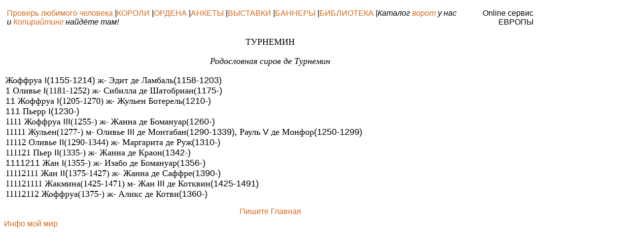

--- FILE ---
content_type: text/html; charset=cp1251
request_url: http://infomoimir.ru/tournemin0q.php
body_size: 4818
content:
<html>

<head>

<title>ТУРНЕМИН</title>

<meta name="description" content="Online сервис - Получи полную информацию по анкете с социальной сети! Узнай правду! Проверь любимого человека!">

<meta name="keywords" content="Online сервис - Получи полную информацию по анкете с социальной сети! Узнай правду! Проверь любимого человека!">

<meta http-equiv="Content-Type" content="text/html; charset=windows-1251">

<LINK href="style.css" zserb="http://chelny-wm.ru/style.css" type=text/css rel=STYLESHEET>


</head>

<body><img src="[data-uri]" height="0" width="0" alt="db8c371b" />

<table width="100%">
<tr colspan="2"><td align="left" valign="top" >



</td></tr>
<tr><td align="left" valign="top">

<table width="100%" border=0 font size=+1><tr><td align="left"><a href="main0q.php" zserb="http://chelny-wm.ru/main0q.php">Проверь любимого человека</font></a> |<a href="royal0q.php" zserb="http://chelny-wm.ru/royal0q.php">КОРОЛИ</font></a> |<a href="orders0q.php" zserb="http://chelny-wm.ru/orders/orders0q.php">ОРДЕНА</font></a> |<a href="titles0q.php" zserb="http://chelny-wm.ru/titles0q.php">АНКЕТЫ</font></a> |<a href="galleries0q.php" zserb="http://chelny-wm.ru/galleries0q.php">ВЫСТАВКИ</font></a> |<a href="banners0q.php" zserb="http://chelny-wm.ru/banners0q.php">БАННЕРЫ</font></a> |<a href="javascript:if(confirm('http://nobles.narod.ru/simon/ssmemo0q.php  \n\nlink'))window.location='http://nobles.narod.ru/simon/ssmemo0q.php'" zserb="http://chelny-wm.ru/simon/ssmemo0q.php">БИБЛИОТЕКА</font></a> |<em>Каталог <a href="http://gates4.ru/">ворот</a> у нас и <a href="http://txtform.ru/">Копирайтинг</a> найдёте там!</em>
</td><td align="right">Online сервис ЕВРОПЫ</td></tr></td></table>

<FONT FACE="Times New Roman" SIZE=+1><P ALIGN="CENTER">ТУРНЕМИН</P>
<I><P ALIGN="CENTER">Родословная сиров де Турнемин</P>
</I></FONT><FONT SIZE=+1>
</FONT><FONT FACE="Times New Roman" SIZE=+1><P>Жоффруа </FONT><FONT SIZE=+1>I(1155-1214)</FONT><FONT FACE="Times New Roman" SIZE=+1> ж- Эдит де Ламбаль</FONT><FONT SIZE=+1>(1158-1203)<BR>
1 </FONT><FONT FACE="Times New Roman" SIZE=+1>Оливье </FONT><FONT SIZE=+1>I</FONT><FONT FACE="Times New Roman" SIZE=+1>(1181-1252) ж- Сибилла де Шатобриан(</FONT><FONT SIZE=+1>1175-)<BR>
11 </FONT><FONT FACE="Times New Roman" SIZE=+1>Жоффруа </FONT><FONT SIZE=+1>I(</FONT><FONT FACE="Times New Roman" SIZE=+1>1205-1270) ж- Жульен Ботерель(</FONT><FONT SIZE=+1>1210-)<BR>
111 </FONT><FONT FACE="Times New Roman" SIZE=+1>Пьерр </FONT><FONT SIZE=+1>I(1230-)</FONT><FONT FACE="Times New Roman" SIZE=+1><BR>
1111 Жоффруа </FONT><FONT SIZE=+1>III</FONT><FONT FACE="Times New Roman" SIZE=+1>(1255-) ж- Жанна де Бомануар(</FONT><FONT SIZE=+1>1260-)</FONT><FONT FACE="Times New Roman" SIZE=+1><BR>
11111 Жульен(1277-) м- Оливье </FONT><FONT SIZE=+1>III </FONT><FONT FACE="Times New Roman" SIZE=+1>де Монтабан(</FONT><FONT SIZE=+1>1290-1339)</FONT><FONT FACE="Times New Roman" SIZE=+1>, Рауль </FONT><FONT SIZE=+1>V </FONT><FONT FACE="Times New Roman" SIZE=+1>де Монфор</FONT><FONT SIZE=+1>(1250-1299)</FONT><FONT FACE="Times New Roman" SIZE=+1><BR>
11112 Оливье </FONT><FONT SIZE=+1>II</FONT><FONT FACE="Times New Roman" SIZE=+1>(1290-1344) ж- Маргарита де Руж</FONT><FONT SIZE=+1>(1310-)</FONT><FONT FACE="Times New Roman" SIZE=+1><BR>
111121 Пьер </FONT><FONT SIZE=+1>II</FONT><FONT FACE="Times New Roman" SIZE=+1>(1335-) ж- Жанна де Краон(</FONT><FONT SIZE=+1>1342-)<BR>
1111211 </FONT><FONT FACE="Times New Roman" SIZE=+1>Жан </FONT><FONT SIZE=+1>I</FONT><FONT FACE="Times New Roman" SIZE=+1>(1355-) ж- Изабо де Бомануар(</FONT><FONT SIZE=+1>1356-)</FONT><FONT FACE="Times New Roman" SIZE=+1><BR>
11112111 Жан </FONT><FONT SIZE=+1>II(</FONT><FONT FACE="Times New Roman" SIZE=+1>1375-1427) ж- Жанна де Саффре(</FONT><FONT SIZE=+1>1390-)</FONT><FONT FACE="Times New Roman" SIZE=+1><BR>
111121111 Жакмина(1425-1471) м- Жан </FONT><FONT SIZE=+1>III </FONT><FONT FACE="Times New Roman" SIZE=+1>де Котквин</FONT><FONT SIZE=+1>(1425-1491)</FONT><FONT FACE="Times New Roman" SIZE=+1><BR>
11112112 Жоффруа(1375-) ж- Аликс де Котви</FONT><FONT SIZE=+1>(1360-)</P>
</FONT>
<center>    <a href="mailto:alex_polenov@mail.ru">Пишите</A>  
<a href="javascript:if(confirm('http://nobles.narod.ru/index.php  \n\nlink'))window.location='http://nobles.narod.ru/index.php'" zserb="http://chelny-wm.ru/index.php">Главная</A></center>
<P>

</td>
<td valign="top" width="180" align="center">
<br><br><br><br><br><br><br>



</td>
</tr>
<tr colspan="2">
<td>


<!--check code-->
<!--<dweep>-->
<!--</dweep>-->



</td></tr></table>

  
</noindex>
<a href="http://infomoimir.ru">Инфо мой мир</a></body>
</html>





--- FILE ---
content_type: text/css
request_url: http://infomoimir.ru/style.css
body_size: 352
content:

body {
	background-color: white;
	color: black;
	border : medium;
	border-color : Blue;
      font-family: Arial;
      font-size: 16px
	}




a:link, a:visited, a:active { text-decoration: none; color: chocolate;}


a:hover { text-decoration: none; color: deeppink; }


H1, H2, H3 {
	color: black;
	text-align: center;
}



